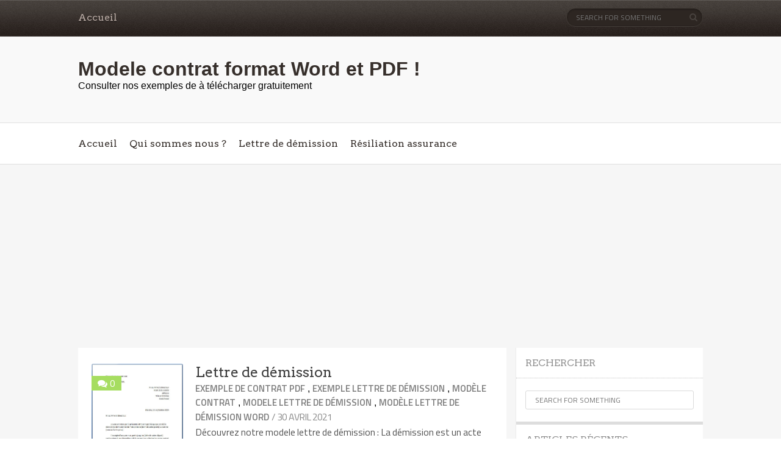

--- FILE ---
content_type: text/html; charset=UTF-8
request_url: https://modele-contrat.net/tag/modele-de-lettre-pour-non-respect-du-contrat/
body_size: 10921
content:
<!DOCTYPE html>

<!--[if lt IE 7 ]><html class="ie ie6" dir="ltr" lang="fr-FR" prefix="og: https://ogp.me/ns#"> <![endif]-->

<!--[if IE 7 ]><html class="ie ie7" dir="ltr" lang="fr-FR" prefix="og: https://ogp.me/ns#"> <![endif]-->

<!--[if IE 8 ]><html class="ie ie8" dir="ltr" lang="fr-FR" prefix="og: https://ogp.me/ns#"> <![endif]-->

<!-- <script type="text/javascript" data-adel="atag" src="//asacdn.com/script/atg.js" czid="2hdtg8kn"></script> [if (gte IE 9)|!(IE)]><!--><html dir="ltr" lang="fr-FR" prefix="og: https://ogp.me/ns#"> <!--<![endif]-->

<head>
	

    <!-- Meta Tags -->
<meta name="a.validate.01" content="f45d4a59858ab866b0d2fa7c769fbbdb8a82" />
    <meta http-equiv="Content-Type" content="text/html" charset="UTF-8">

    <meta name="viewport" content="width=device-width, initial-scale=1, maximum-scale=1, user-scalable=no" />

    <link rel="profile" href="http://gmpg.org/xfn/11" />

<meta name="google-site-verification" content="cxNnN7Y-IJJX_ARl3X22LYNtHEWoEt5wr_W3X07jw58" />
<title>modele de lettre pour non respect du contrat - Modele contrat format Word et PDF !</title>

		<!-- All in One SEO 4.8.3.2 - aioseo.com -->
	<meta name="robots" content="max-image-preview:large" />
	<link rel="canonical" href="https://modele-contrat.net/tag/modele-de-lettre-pour-non-respect-du-contrat/" />
	<meta name="generator" content="All in One SEO (AIOSEO) 4.8.3.2" />
		<script type="application/ld+json" class="aioseo-schema">
			{"@context":"https:\/\/schema.org","@graph":[{"@type":"BreadcrumbList","@id":"https:\/\/modele-contrat.net\/tag\/modele-de-lettre-pour-non-respect-du-contrat\/#breadcrumblist","itemListElement":[{"@type":"ListItem","@id":"https:\/\/modele-contrat.net#listItem","position":1,"name":"Accueil","item":"https:\/\/modele-contrat.net","nextItem":{"@type":"ListItem","@id":"https:\/\/modele-contrat.net\/tag\/modele-de-lettre-pour-non-respect-du-contrat\/#listItem","name":"modele de lettre pour non respect du contrat"}},{"@type":"ListItem","@id":"https:\/\/modele-contrat.net\/tag\/modele-de-lettre-pour-non-respect-du-contrat\/#listItem","position":2,"name":"modele de lettre pour non respect du contrat","previousItem":{"@type":"ListItem","@id":"https:\/\/modele-contrat.net#listItem","name":"Accueil"}}]},{"@type":"CollectionPage","@id":"https:\/\/modele-contrat.net\/tag\/modele-de-lettre-pour-non-respect-du-contrat\/#collectionpage","url":"https:\/\/modele-contrat.net\/tag\/modele-de-lettre-pour-non-respect-du-contrat\/","name":"modele de lettre pour non respect du contrat - Modele contrat format Word et PDF !","inLanguage":"fr-FR","isPartOf":{"@id":"https:\/\/modele-contrat.net\/#website"},"breadcrumb":{"@id":"https:\/\/modele-contrat.net\/tag\/modele-de-lettre-pour-non-respect-du-contrat\/#breadcrumblist"}},{"@type":"Organization","@id":"https:\/\/modele-contrat.net\/#organization","name":"Modele contrat format Word et PDF gratuit \u00e0 t\u00e9l\u00e9charger !","description":"Consulter nos exemples de \u00e0 t\u00e9l\u00e9charger gratuitement","url":"https:\/\/modele-contrat.net\/"},{"@type":"WebSite","@id":"https:\/\/modele-contrat.net\/#website","url":"https:\/\/modele-contrat.net\/","name":"Modele contrat format Word et PDF !","description":"Consulter nos exemples de \u00e0 t\u00e9l\u00e9charger gratuitement","inLanguage":"fr-FR","publisher":{"@id":"https:\/\/modele-contrat.net\/#organization"}}]}
		</script>
		<!-- All in One SEO -->

<link rel='dns-prefetch' href='//fonts.googleapis.com' />
<link rel="alternate" type="application/rss+xml" title="Modele contrat format Word et PDF ! &raquo; Flux" href="https://modele-contrat.net/feed/" />
<style id='wp-img-auto-sizes-contain-inline-css' type='text/css'>
img:is([sizes=auto i],[sizes^="auto," i]){contain-intrinsic-size:3000px 1500px}
/*# sourceURL=wp-img-auto-sizes-contain-inline-css */
</style>
<style id='wp-emoji-styles-inline-css' type='text/css'>

	img.wp-smiley, img.emoji {
		display: inline !important;
		border: none !important;
		box-shadow: none !important;
		height: 1em !important;
		width: 1em !important;
		margin: 0 0.07em !important;
		vertical-align: -0.1em !important;
		background: none !important;
		padding: 0 !important;
	}
/*# sourceURL=wp-emoji-styles-inline-css */
</style>
<style id='wp-block-library-inline-css' type='text/css'>
:root{--wp-block-synced-color:#7a00df;--wp-block-synced-color--rgb:122,0,223;--wp-bound-block-color:var(--wp-block-synced-color);--wp-editor-canvas-background:#ddd;--wp-admin-theme-color:#007cba;--wp-admin-theme-color--rgb:0,124,186;--wp-admin-theme-color-darker-10:#006ba1;--wp-admin-theme-color-darker-10--rgb:0,107,160.5;--wp-admin-theme-color-darker-20:#005a87;--wp-admin-theme-color-darker-20--rgb:0,90,135;--wp-admin-border-width-focus:2px}@media (min-resolution:192dpi){:root{--wp-admin-border-width-focus:1.5px}}.wp-element-button{cursor:pointer}:root .has-very-light-gray-background-color{background-color:#eee}:root .has-very-dark-gray-background-color{background-color:#313131}:root .has-very-light-gray-color{color:#eee}:root .has-very-dark-gray-color{color:#313131}:root .has-vivid-green-cyan-to-vivid-cyan-blue-gradient-background{background:linear-gradient(135deg,#00d084,#0693e3)}:root .has-purple-crush-gradient-background{background:linear-gradient(135deg,#34e2e4,#4721fb 50%,#ab1dfe)}:root .has-hazy-dawn-gradient-background{background:linear-gradient(135deg,#faaca8,#dad0ec)}:root .has-subdued-olive-gradient-background{background:linear-gradient(135deg,#fafae1,#67a671)}:root .has-atomic-cream-gradient-background{background:linear-gradient(135deg,#fdd79a,#004a59)}:root .has-nightshade-gradient-background{background:linear-gradient(135deg,#330968,#31cdcf)}:root .has-midnight-gradient-background{background:linear-gradient(135deg,#020381,#2874fc)}:root{--wp--preset--font-size--normal:16px;--wp--preset--font-size--huge:42px}.has-regular-font-size{font-size:1em}.has-larger-font-size{font-size:2.625em}.has-normal-font-size{font-size:var(--wp--preset--font-size--normal)}.has-huge-font-size{font-size:var(--wp--preset--font-size--huge)}.has-text-align-center{text-align:center}.has-text-align-left{text-align:left}.has-text-align-right{text-align:right}.has-fit-text{white-space:nowrap!important}#end-resizable-editor-section{display:none}.aligncenter{clear:both}.items-justified-left{justify-content:flex-start}.items-justified-center{justify-content:center}.items-justified-right{justify-content:flex-end}.items-justified-space-between{justify-content:space-between}.screen-reader-text{border:0;clip-path:inset(50%);height:1px;margin:-1px;overflow:hidden;padding:0;position:absolute;width:1px;word-wrap:normal!important}.screen-reader-text:focus{background-color:#ddd;clip-path:none;color:#444;display:block;font-size:1em;height:auto;left:5px;line-height:normal;padding:15px 23px 14px;text-decoration:none;top:5px;width:auto;z-index:100000}html :where(.has-border-color){border-style:solid}html :where([style*=border-top-color]){border-top-style:solid}html :where([style*=border-right-color]){border-right-style:solid}html :where([style*=border-bottom-color]){border-bottom-style:solid}html :where([style*=border-left-color]){border-left-style:solid}html :where([style*=border-width]){border-style:solid}html :where([style*=border-top-width]){border-top-style:solid}html :where([style*=border-right-width]){border-right-style:solid}html :where([style*=border-bottom-width]){border-bottom-style:solid}html :where([style*=border-left-width]){border-left-style:solid}html :where(img[class*=wp-image-]){height:auto;max-width:100%}:where(figure){margin:0 0 1em}html :where(.is-position-sticky){--wp-admin--admin-bar--position-offset:var(--wp-admin--admin-bar--height,0px)}@media screen and (max-width:600px){html :where(.is-position-sticky){--wp-admin--admin-bar--position-offset:0px}}

/*# sourceURL=wp-block-library-inline-css */
</style><style id='wp-block-heading-inline-css' type='text/css'>
h1:where(.wp-block-heading).has-background,h2:where(.wp-block-heading).has-background,h3:where(.wp-block-heading).has-background,h4:where(.wp-block-heading).has-background,h5:where(.wp-block-heading).has-background,h6:where(.wp-block-heading).has-background{padding:1.25em 2.375em}h1.has-text-align-left[style*=writing-mode]:where([style*=vertical-lr]),h1.has-text-align-right[style*=writing-mode]:where([style*=vertical-rl]),h2.has-text-align-left[style*=writing-mode]:where([style*=vertical-lr]),h2.has-text-align-right[style*=writing-mode]:where([style*=vertical-rl]),h3.has-text-align-left[style*=writing-mode]:where([style*=vertical-lr]),h3.has-text-align-right[style*=writing-mode]:where([style*=vertical-rl]),h4.has-text-align-left[style*=writing-mode]:where([style*=vertical-lr]),h4.has-text-align-right[style*=writing-mode]:where([style*=vertical-rl]),h5.has-text-align-left[style*=writing-mode]:where([style*=vertical-lr]),h5.has-text-align-right[style*=writing-mode]:where([style*=vertical-rl]),h6.has-text-align-left[style*=writing-mode]:where([style*=vertical-lr]),h6.has-text-align-right[style*=writing-mode]:where([style*=vertical-rl]){rotate:180deg}
/*# sourceURL=https://modele-contrat.net/wp-includes/blocks/heading/style.min.css */
</style>
<style id='wp-block-list-inline-css' type='text/css'>
ol,ul{box-sizing:border-box}:root :where(.wp-block-list.has-background){padding:1.25em 2.375em}
/*# sourceURL=https://modele-contrat.net/wp-includes/blocks/list/style.min.css */
</style>
<style id='wp-block-paragraph-inline-css' type='text/css'>
.is-small-text{font-size:.875em}.is-regular-text{font-size:1em}.is-large-text{font-size:2.25em}.is-larger-text{font-size:3em}.has-drop-cap:not(:focus):first-letter{float:left;font-size:8.4em;font-style:normal;font-weight:100;line-height:.68;margin:.05em .1em 0 0;text-transform:uppercase}body.rtl .has-drop-cap:not(:focus):first-letter{float:none;margin-left:.1em}p.has-drop-cap.has-background{overflow:hidden}:root :where(p.has-background){padding:1.25em 2.375em}:where(p.has-text-color:not(.has-link-color)) a{color:inherit}p.has-text-align-left[style*="writing-mode:vertical-lr"],p.has-text-align-right[style*="writing-mode:vertical-rl"]{rotate:180deg}
/*# sourceURL=https://modele-contrat.net/wp-includes/blocks/paragraph/style.min.css */
</style>
<style id='global-styles-inline-css' type='text/css'>
:root{--wp--preset--aspect-ratio--square: 1;--wp--preset--aspect-ratio--4-3: 4/3;--wp--preset--aspect-ratio--3-4: 3/4;--wp--preset--aspect-ratio--3-2: 3/2;--wp--preset--aspect-ratio--2-3: 2/3;--wp--preset--aspect-ratio--16-9: 16/9;--wp--preset--aspect-ratio--9-16: 9/16;--wp--preset--color--black: #000000;--wp--preset--color--cyan-bluish-gray: #abb8c3;--wp--preset--color--white: #ffffff;--wp--preset--color--pale-pink: #f78da7;--wp--preset--color--vivid-red: #cf2e2e;--wp--preset--color--luminous-vivid-orange: #ff6900;--wp--preset--color--luminous-vivid-amber: #fcb900;--wp--preset--color--light-green-cyan: #7bdcb5;--wp--preset--color--vivid-green-cyan: #00d084;--wp--preset--color--pale-cyan-blue: #8ed1fc;--wp--preset--color--vivid-cyan-blue: #0693e3;--wp--preset--color--vivid-purple: #9b51e0;--wp--preset--gradient--vivid-cyan-blue-to-vivid-purple: linear-gradient(135deg,rgb(6,147,227) 0%,rgb(155,81,224) 100%);--wp--preset--gradient--light-green-cyan-to-vivid-green-cyan: linear-gradient(135deg,rgb(122,220,180) 0%,rgb(0,208,130) 100%);--wp--preset--gradient--luminous-vivid-amber-to-luminous-vivid-orange: linear-gradient(135deg,rgb(252,185,0) 0%,rgb(255,105,0) 100%);--wp--preset--gradient--luminous-vivid-orange-to-vivid-red: linear-gradient(135deg,rgb(255,105,0) 0%,rgb(207,46,46) 100%);--wp--preset--gradient--very-light-gray-to-cyan-bluish-gray: linear-gradient(135deg,rgb(238,238,238) 0%,rgb(169,184,195) 100%);--wp--preset--gradient--cool-to-warm-spectrum: linear-gradient(135deg,rgb(74,234,220) 0%,rgb(151,120,209) 20%,rgb(207,42,186) 40%,rgb(238,44,130) 60%,rgb(251,105,98) 80%,rgb(254,248,76) 100%);--wp--preset--gradient--blush-light-purple: linear-gradient(135deg,rgb(255,206,236) 0%,rgb(152,150,240) 100%);--wp--preset--gradient--blush-bordeaux: linear-gradient(135deg,rgb(254,205,165) 0%,rgb(254,45,45) 50%,rgb(107,0,62) 100%);--wp--preset--gradient--luminous-dusk: linear-gradient(135deg,rgb(255,203,112) 0%,rgb(199,81,192) 50%,rgb(65,88,208) 100%);--wp--preset--gradient--pale-ocean: linear-gradient(135deg,rgb(255,245,203) 0%,rgb(182,227,212) 50%,rgb(51,167,181) 100%);--wp--preset--gradient--electric-grass: linear-gradient(135deg,rgb(202,248,128) 0%,rgb(113,206,126) 100%);--wp--preset--gradient--midnight: linear-gradient(135deg,rgb(2,3,129) 0%,rgb(40,116,252) 100%);--wp--preset--font-size--small: 13px;--wp--preset--font-size--medium: 20px;--wp--preset--font-size--large: 36px;--wp--preset--font-size--x-large: 42px;--wp--preset--spacing--20: 0.44rem;--wp--preset--spacing--30: 0.67rem;--wp--preset--spacing--40: 1rem;--wp--preset--spacing--50: 1.5rem;--wp--preset--spacing--60: 2.25rem;--wp--preset--spacing--70: 3.38rem;--wp--preset--spacing--80: 5.06rem;--wp--preset--shadow--natural: 6px 6px 9px rgba(0, 0, 0, 0.2);--wp--preset--shadow--deep: 12px 12px 50px rgba(0, 0, 0, 0.4);--wp--preset--shadow--sharp: 6px 6px 0px rgba(0, 0, 0, 0.2);--wp--preset--shadow--outlined: 6px 6px 0px -3px rgb(255, 255, 255), 6px 6px rgb(0, 0, 0);--wp--preset--shadow--crisp: 6px 6px 0px rgb(0, 0, 0);}:where(.is-layout-flex){gap: 0.5em;}:where(.is-layout-grid){gap: 0.5em;}body .is-layout-flex{display: flex;}.is-layout-flex{flex-wrap: wrap;align-items: center;}.is-layout-flex > :is(*, div){margin: 0;}body .is-layout-grid{display: grid;}.is-layout-grid > :is(*, div){margin: 0;}:where(.wp-block-columns.is-layout-flex){gap: 2em;}:where(.wp-block-columns.is-layout-grid){gap: 2em;}:where(.wp-block-post-template.is-layout-flex){gap: 1.25em;}:where(.wp-block-post-template.is-layout-grid){gap: 1.25em;}.has-black-color{color: var(--wp--preset--color--black) !important;}.has-cyan-bluish-gray-color{color: var(--wp--preset--color--cyan-bluish-gray) !important;}.has-white-color{color: var(--wp--preset--color--white) !important;}.has-pale-pink-color{color: var(--wp--preset--color--pale-pink) !important;}.has-vivid-red-color{color: var(--wp--preset--color--vivid-red) !important;}.has-luminous-vivid-orange-color{color: var(--wp--preset--color--luminous-vivid-orange) !important;}.has-luminous-vivid-amber-color{color: var(--wp--preset--color--luminous-vivid-amber) !important;}.has-light-green-cyan-color{color: var(--wp--preset--color--light-green-cyan) !important;}.has-vivid-green-cyan-color{color: var(--wp--preset--color--vivid-green-cyan) !important;}.has-pale-cyan-blue-color{color: var(--wp--preset--color--pale-cyan-blue) !important;}.has-vivid-cyan-blue-color{color: var(--wp--preset--color--vivid-cyan-blue) !important;}.has-vivid-purple-color{color: var(--wp--preset--color--vivid-purple) !important;}.has-black-background-color{background-color: var(--wp--preset--color--black) !important;}.has-cyan-bluish-gray-background-color{background-color: var(--wp--preset--color--cyan-bluish-gray) !important;}.has-white-background-color{background-color: var(--wp--preset--color--white) !important;}.has-pale-pink-background-color{background-color: var(--wp--preset--color--pale-pink) !important;}.has-vivid-red-background-color{background-color: var(--wp--preset--color--vivid-red) !important;}.has-luminous-vivid-orange-background-color{background-color: var(--wp--preset--color--luminous-vivid-orange) !important;}.has-luminous-vivid-amber-background-color{background-color: var(--wp--preset--color--luminous-vivid-amber) !important;}.has-light-green-cyan-background-color{background-color: var(--wp--preset--color--light-green-cyan) !important;}.has-vivid-green-cyan-background-color{background-color: var(--wp--preset--color--vivid-green-cyan) !important;}.has-pale-cyan-blue-background-color{background-color: var(--wp--preset--color--pale-cyan-blue) !important;}.has-vivid-cyan-blue-background-color{background-color: var(--wp--preset--color--vivid-cyan-blue) !important;}.has-vivid-purple-background-color{background-color: var(--wp--preset--color--vivid-purple) !important;}.has-black-border-color{border-color: var(--wp--preset--color--black) !important;}.has-cyan-bluish-gray-border-color{border-color: var(--wp--preset--color--cyan-bluish-gray) !important;}.has-white-border-color{border-color: var(--wp--preset--color--white) !important;}.has-pale-pink-border-color{border-color: var(--wp--preset--color--pale-pink) !important;}.has-vivid-red-border-color{border-color: var(--wp--preset--color--vivid-red) !important;}.has-luminous-vivid-orange-border-color{border-color: var(--wp--preset--color--luminous-vivid-orange) !important;}.has-luminous-vivid-amber-border-color{border-color: var(--wp--preset--color--luminous-vivid-amber) !important;}.has-light-green-cyan-border-color{border-color: var(--wp--preset--color--light-green-cyan) !important;}.has-vivid-green-cyan-border-color{border-color: var(--wp--preset--color--vivid-green-cyan) !important;}.has-pale-cyan-blue-border-color{border-color: var(--wp--preset--color--pale-cyan-blue) !important;}.has-vivid-cyan-blue-border-color{border-color: var(--wp--preset--color--vivid-cyan-blue) !important;}.has-vivid-purple-border-color{border-color: var(--wp--preset--color--vivid-purple) !important;}.has-vivid-cyan-blue-to-vivid-purple-gradient-background{background: var(--wp--preset--gradient--vivid-cyan-blue-to-vivid-purple) !important;}.has-light-green-cyan-to-vivid-green-cyan-gradient-background{background: var(--wp--preset--gradient--light-green-cyan-to-vivid-green-cyan) !important;}.has-luminous-vivid-amber-to-luminous-vivid-orange-gradient-background{background: var(--wp--preset--gradient--luminous-vivid-amber-to-luminous-vivid-orange) !important;}.has-luminous-vivid-orange-to-vivid-red-gradient-background{background: var(--wp--preset--gradient--luminous-vivid-orange-to-vivid-red) !important;}.has-very-light-gray-to-cyan-bluish-gray-gradient-background{background: var(--wp--preset--gradient--very-light-gray-to-cyan-bluish-gray) !important;}.has-cool-to-warm-spectrum-gradient-background{background: var(--wp--preset--gradient--cool-to-warm-spectrum) !important;}.has-blush-light-purple-gradient-background{background: var(--wp--preset--gradient--blush-light-purple) !important;}.has-blush-bordeaux-gradient-background{background: var(--wp--preset--gradient--blush-bordeaux) !important;}.has-luminous-dusk-gradient-background{background: var(--wp--preset--gradient--luminous-dusk) !important;}.has-pale-ocean-gradient-background{background: var(--wp--preset--gradient--pale-ocean) !important;}.has-electric-grass-gradient-background{background: var(--wp--preset--gradient--electric-grass) !important;}.has-midnight-gradient-background{background: var(--wp--preset--gradient--midnight) !important;}.has-small-font-size{font-size: var(--wp--preset--font-size--small) !important;}.has-medium-font-size{font-size: var(--wp--preset--font-size--medium) !important;}.has-large-font-size{font-size: var(--wp--preset--font-size--large) !important;}.has-x-large-font-size{font-size: var(--wp--preset--font-size--x-large) !important;}
/*# sourceURL=global-styles-inline-css */
</style>

<style id='classic-theme-styles-inline-css' type='text/css'>
/*! This file is auto-generated */
.wp-block-button__link{color:#fff;background-color:#32373c;border-radius:9999px;box-shadow:none;text-decoration:none;padding:calc(.667em + 2px) calc(1.333em + 2px);font-size:1.125em}.wp-block-file__button{background:#32373c;color:#fff;text-decoration:none}
/*# sourceURL=/wp-includes/css/classic-themes.min.css */
</style>
<link rel='stylesheet' id='book-rev-lite-css-framework-css' href='https://modele-contrat.net/wp-content/themes/book-rev-lite/css/framework.css?ver=6.9' type='text/css' media='all' />
<link rel='stylesheet' id='book-rev-lite-main-css-css' href='https://modele-contrat.net/wp-content/themes/book-rev-lite/style.css?ver=1.7.4' type='text/css' media='all' />
<link rel='stylesheet' id='book-rev-lite-arvo-font-css' href='//fonts.googleapis.com/css?family=Arvo%3A400%2C700%2C400italic%2C700italic&#038;ver=6.9' type='text/css' media='all' />
<link rel='stylesheet' id='book-rev-lite-titilium-font-css' href='//fonts.googleapis.com/css?family=Titillium+Web%3A400%2C200%2C200italic%2C300%2C300italic%2C400italic%2C600%2C600italic%2C700%2C700italic&#038;ver=6.9' type='text/css' media='all' />
<link rel='stylesheet' id='book-rev-lite-css-responsive-css' href='https://modele-contrat.net/wp-content/themes/book-rev-lite/css/responsive.css?ver=6.9' type='text/css' media='all' />
<link rel='stylesheet' id='font-awesome-css' href='https://modele-contrat.net/wp-content/themes/book-rev-lite/css/font-awesome.min.css?ver=6.9' type='text/css' media='all' />
<style type='text/css'></style><script type="text/javascript" src="https://modele-contrat.net/wp-includes/js/jquery/jquery.min.js?ver=3.7.1" id="jquery-core-js"></script>
<script type="text/javascript" src="https://modele-contrat.net/wp-includes/js/jquery/jquery-migrate.min.js?ver=3.4.1" id="jquery-migrate-js"></script>
<script type="text/javascript" src="https://modele-contrat.net/wp-content/themes/book-rev-lite/js/superfish.js?ver=6.9" id="superfish-js"></script>
<script type="text/javascript" src="https://modele-contrat.net/wp-content/themes/book-rev-lite/js/jquery.cycle.min.js?ver=6.9" id="jquery-cycle-js"></script>
<script type="text/javascript" src="https://modele-contrat.net/wp-content/themes/book-rev-lite/js/modernizr.js?ver=6.9" id="modernizr-js"></script>
<script type="text/javascript" src="https://modele-contrat.net/wp-content/themes/book-rev-lite/js/master.js?ver=6.9" id="book-rev-lite-main-js-js"></script>
<link rel="https://api.w.org/" href="https://modele-contrat.net/wp-json/" /><link rel="alternate" title="JSON" type="application/json" href="https://modele-contrat.net/wp-json/wp/v2/tags/280" /><link rel="EditURI" type="application/rsd+xml" title="RSD" href="https://modele-contrat.net/xmlrpc.php?rsd" />
<meta name="generator" content="WordPress 6.9" />
<style type="text/css">.recentcomments a{display:inline !important;padding:0 !important;margin:0 !important;}</style><script data-ad-client="ca-pub-6416930785676121" async src="https://pagead2.googlesyndication.com/pagead/js/adsbygoogle.js"></script>
</head>

<body class="archive tag tag-modele-de-lettre-pour-non-respect-du-contrat tag-280 wp-theme-book-rev-lite">

<header id="main-header">

    <section id="top-bar" class="clearfix">

        <div class="container">

            <nav id="top-bar-menu">

                    <div class="menu-menu-top-container"><ul id="menu-menu-top" class="menu"><li id="menu-item-6" class="menu-item menu-item-type-custom menu-item-object-custom menu-item-home menu-item-6"><a href="https://modele-contrat.net">Accueil</a></li>
</ul></div>
            </nav><!-- end #top-bar-menu -->



            			<div class="search-form">

                <form role="search" action="https://modele-contrat.net/" method="get">

                    <input type="text" name="s" placeholder="Search for something">

                </form>

                <span class="search-icon"><i class="fa fa-search"></i></span>

            </div><!-- end #search-form -->
        </div><!-- end .container -->

    </section><!-- end #top-bar -->



    <section id="inner-header" class="clearfix">

        <div class="container">


                            <div class="logo">
                    <h1 itemprop="headline" id="site-title" class="site-title">
                        <a href="https://modele-contrat.net/" title="Modele contrat format Word et PDF !" rel="home">
			                Modele contrat format Word et PDF !                        </a>
                    </h1>
                    <p itemprop="description" id="site-description" class="site-description">
		                Consulter nos exemples de à télécharger gratuitement                    </p>
                </div>
                

            <section id="ad-banner">

                
            </section><!-- end #ad-banner -->

        </div><!-- end .container -->

    </section><!-- end #inner-header -->



    <section id="main-menu" class="clearfix">

        <div class="container">

            <nav>

                <ul>

                    <div class="menu-menu-container"><ul id="menu-menu" class="menu"><li id="menu-item-7" class="menu-item menu-item-type-custom menu-item-object-custom menu-item-home menu-item-7"><a href="https://modele-contrat.net">Accueil</a></li>
<li id="menu-item-58" class="menu-item menu-item-type-post_type menu-item-object-post menu-item-58"><a href="https://modele-contrat.net/un-contrat-cest-quoi/">Qui sommes nous ?</a></li>
<li id="menu-item-118" class="menu-item menu-item-type-post_type menu-item-object-post menu-item-118"><a href="https://modele-contrat.net/modele-lettre-de-demission/">Lettre de démission</a></li>
<li id="menu-item-119" class="menu-item menu-item-type-post_type menu-item-object-post menu-item-119"><a href="https://modele-contrat.net/modele-resiliation-assurance-auto/">Résiliation assurance</a></li>
</ul></div>
                </ul>

            </nav><!-- end #main-menu -->



            <section id="menu-social-icons">

                <ul>

                    
                </ul>

            </section><!-- end #menu-social-icons -->

        </div><!-- end .container -->

    </section><!-- end #main-menu -->

</header><!-- end #main-header -->

<section id="main-content" class="clearfix">    <section id="main-content-inner" class="container">                <div class="article-container">                                            <article class="clearfix">

                <div class="feat-img">

                    <a href="https://modele-contrat.net/modele-lettre-de-demission/">

                        <img width="626" height="804" src="https://modele-contrat.net/wp-content/uploads/2021/02/modele-lettre-demission.jpg" class="attachment-single-post-thumbnail size-single-post-thumbnail wp-post-image" alt="" decoding="async" fetchpriority="high" srcset="https://modele-contrat.net/wp-content/uploads/2021/02/modele-lettre-demission.jpg 626w, https://modele-contrat.net/wp-content/uploads/2021/02/modele-lettre-demission-234x300.jpg 234w" sizes="(max-width: 626px) 100vw, 626px" />
                    </a>

                    <div class="comment-count">

                        <i class="fa fa-comments"></i>

                        <a href="https://modele-contrat.net/modele-lettre-de-demission/#respond">0</a>

                    </div><!-- end .comment-count -->

                    
                </div><!-- end .feat-img -->

                <div class="content">

                    <header>

                        <a href="https://modele-contrat.net/modele-lettre-de-demission/" class="title">Lettre de démission</a>

                        <div class="meta">

                            <span class="categ"><a href="https://modele-contrat.net/category/exemple-de-contrat-pdf/" rel="category tag">Exemple de contrat pdf</a> , <a href="https://modele-contrat.net/category/exemple-lettre-de-demission/" rel="category tag">Exemple lettre de démission</a> , <a href="https://modele-contrat.net/category/modele-contrat/" rel="category tag">Modèle contrat</a> , <a href="https://modele-contrat.net/category/modele-lettre-de-demission/" rel="category tag">Modele lettre de démission</a> , <a href="https://modele-contrat.net/category/modele-lettre-de-demission-word/" rel="category tag">Modèle lettre de démission word</a></span>

                            <span class="date">/ 30 avril 2021</span>

                        </div><!-- end .meta -->

                    </header>

                    <p><p>Découvrez notre modele lettre de démission : La démission est un acte juridique délibéré, reflété dans la lettre de démission, ayant pour objet la résiliation du contrat CDI. Proposé par l&#8217;employé sans aucune pression de l&#8217;employeur ou d&rsquo;autres personnes. En effet, une lettre de démission ou une lettre de démission est un acte d&rsquo;un salarié, salarié ou fonctionnaire agissant librement selon ses volontés et ayant son consentement pour mettre fin indéfiniment au contrat de travail. En d&rsquo;autres termes, la démission est un acte juridique unilatéral par lequel le salarié a clairement et clairement exprimé son consentement et sa volonté d&rsquo;abandonner et de résilier son contrat CDI. Modele lettre de démission et Motifs La plupart des ressources humaines de nombreuses organisations soumettent des lettres de démission pour diverses raisons. En règle générale, dans l&rsquo;exemple de lettre de démission, les raisons les plus fréquemment répondues sont les suivantes : Une surcharge de travail répétée mène à la frustration. Travail insuffisant, manque de participation et vision d&rsquo;entreprise floue. Manque de reconnaissance et faible possibilité d&rsquo;évolution de carrière. La confiance entre les employés est rompue et la qualité de la relation est médiocre. La nature de la relation hiérarchique et l&rsquo;absence de défis et&#8230;</p>
</p>

                </div><!-- end .content -->

            </article>            </div><!-- end .article-list -->        <aside id="main-sidebar" class="primary-sidebar widget-area clearfix" role="complementary">		<div class="widget"><header><h2>Rechercher</h2></header>			<div class="search-form">

                <form role="search" action="https://modele-contrat.net/" method="get">

                    <input type="text" name="s" placeholder="Search for something">

                </form>

                <span class="search-icon"><i class="fa fa-search"></i></span>

            </div><!-- end #search-form --></div><!-- end .widget -->
		<div class="widget">
		<header><h2>Articles récents</h2></header>
		<ul>
											<li>
					<a href="https://modele-contrat.net/modele-de-contrat-de-partenariat/">Partenariat</a>
									</li>
											<li>
					<a href="https://modele-contrat.net/modele-lettre-de-demission/">Lettre de démission</a>
									</li>
											<li>
					<a href="https://modele-contrat.net/modele-contrat-interim/">Interim</a>
									</li>
											<li>
					<a href="https://modele-contrat.net/modele-resiliation-assurance-auto/">Résiliation assurance auto</a>
									</li>
											<li>
					<a href="https://modele-contrat.net/modele-de-contrat-apprentissage-alternance/">Apprentissage (Alternance)</a>
									</li>
					</ul>

		</div><!-- end .widget --><div class="widget"><header><h2>Catégories</h2></header>
			<ul>
					<li class="cat-item cat-item-104"><a href="https://modele-contrat.net/category/exemple-contrat-de-partenariat/">Exemple contrat de partenariat</a>
</li>
	<li class="cat-item cat-item-89"><a href="https://modele-contrat.net/category/exemple-contrat-interim/">exemple contrat interim</a>
</li>
	<li class="cat-item cat-item-12"><a href="https://modele-contrat.net/category/exemple-de-contrat-pdf/">Exemple de contrat pdf</a>
</li>
	<li class="cat-item cat-item-81"><a href="https://modele-contrat.net/category/exemple-lettre-de-demission/">Exemple lettre de démission</a>
</li>
	<li class="cat-item cat-item-4"><a href="https://modele-contrat.net/category/modele-contrat/">Modèle contrat</a>
</li>
	<li class="cat-item cat-item-44"><a href="https://modele-contrat.net/category/modele-contrat-de-cession/">Modele contrat de Cession</a>
</li>
	<li class="cat-item cat-item-33"><a href="https://modele-contrat.net/category/modele-contrat-de-location-meublee/">Modele Contrat de location meublée</a>
</li>
	<li class="cat-item cat-item-9"><a href="https://modele-contrat.net/category/modele-contrat-de-prestation-de-services/">Modèle contrat de prestation de services</a>
</li>
	<li class="cat-item cat-item-75"><a href="https://modele-contrat.net/category/modele-contrat-de-professionnalisation-en-alternance/">Modele contrat de Professionnalisation en alternance</a>
</li>
	<li class="cat-item cat-item-27"><a href="https://modele-contrat.net/category/modele-contrat-de-sous-traitance/">modele contrat de sous traitance</a>
</li>
	<li class="cat-item cat-item-6"><a href="https://modele-contrat.net/category/modele-contrat-de-travail/">Modèle contrat de travail</a>
</li>
	<li class="cat-item cat-item-65"><a href="https://modele-contrat.net/category/modele-contrat-de-travail-a-duree-determinee-cdd/">Modele Contrat de travail à durée déterminée CDD</a>
</li>
	<li class="cat-item cat-item-7"><a href="https://modele-contrat.net/category/modele-contrat-de-travail-cdi-cdd/">Modèle contrat de travail CDI CDD</a>
</li>
	<li class="cat-item cat-item-11"><a href="https://modele-contrat.net/category/modele-contrat-de-travail-word/">Modèle contrat de travail word</a>
</li>
	<li class="cat-item cat-item-54"><a href="https://modele-contrat.net/category/modele-contrat-de-vente-de-produit-ou-marchandise/">Modele contrat de Vente de produit ou marchandise</a>
</li>
	<li class="cat-item cat-item-60"><a href="https://modele-contrat.net/category/modele-contrat-de-vente-internationale/">Modele contrat de Vente Internationale</a>
</li>
	<li class="cat-item cat-item-87"><a href="https://modele-contrat.net/category/modele-contrat-interim/">Modèle contrat interim</a>
</li>
	<li class="cat-item cat-item-88"><a href="https://modele-contrat.net/category/modele-contrat-interim-word/">Modèle contrat interim word</a>
</li>
	<li class="cat-item cat-item-5"><a href="https://modele-contrat.net/category/modele-de-contrat/">Modèle de contrat</a>
</li>
	<li class="cat-item cat-item-53"><a href="https://modele-contrat.net/category/modele-de-contrat-assurance-vie/">Modele de contrat assurance vie</a>
</li>
	<li class="cat-item cat-item-70"><a href="https://modele-contrat.net/category/modele-de-contrat-d-apprentissage-alternance/">Modèle de Contrat d’ Apprentissage (Alternance)</a>
</li>
	<li class="cat-item cat-item-43"><a href="https://modele-contrat.net/category/modele-de-contrat-de-location-non-meublee/">Modele de contrat de location non meublée</a>
</li>
	<li class="cat-item cat-item-103"><a href="https://modele-contrat.net/category/modele-de-contrat-de-partenariat-2/">Modele de contrat de partenariat</a>
</li>
	<li class="cat-item cat-item-80"><a href="https://modele-contrat.net/category/modele-lettre-de-demission/">Modele lettre de démission</a>
</li>
	<li class="cat-item cat-item-86"><a href="https://modele-contrat.net/category/modele-lettre-de-demission-word/">Modèle lettre de démission word</a>
</li>
	<li class="cat-item cat-item-94"><a href="https://modele-contrat.net/category/modele-resiliation-assurance-auto/">Modele résiliation assurance auto</a>
</li>
	<li class="cat-item cat-item-1"><a href="https://modele-contrat.net/category/non-classe/">Non classé</a>
</li>
	<li class="cat-item cat-item-38"><a href="https://modele-contrat.net/category/un-contrat-cest-quoi/">Un contrat c&#039;est quoi ?</a>
</li>
			</ul>

			</div><!-- end .widget --><div class="widget"><header><h2>Étiquettes</h2></header><div class="tagcloud"><a href="https://modele-contrat.net/tag/contrat-de-collaboration-modele/" class="tag-cloud-link tag-link-13148 tag-link-position-1" style="font-size: 8pt;" aria-label="contrat de collaboration modèle (2 éléments)">contrat de collaboration modèle</a>
<a href="https://modele-contrat.net/tag/contrat-de-confidentialite-modele/" class="tag-cloud-link tag-link-13140 tag-link-position-2" style="font-size: 8pt;" aria-label="contrat de confidentialité modèle (2 éléments)">contrat de confidentialité modèle</a>
<a href="https://modele-contrat.net/tag/contrat-de-location-gratuit-word/" class="tag-cloud-link tag-link-139 tag-link-position-3" style="font-size: 8pt;" aria-label="Contrat de location gratuit Word (2 éléments)">Contrat de location gratuit Word</a>
<a href="https://modele-contrat.net/tag/contrat-de-partenariat-modele/" class="tag-cloud-link tag-link-120 tag-link-position-4" style="font-size: 10.153846153846pt;" aria-label="contrat de partenariat modèle (3 éléments)">contrat de partenariat modèle</a>
<a href="https://modele-contrat.net/tag/contrat-de-prestation-de-service-modele/" class="tag-cloud-link tag-link-13135 tag-link-position-5" style="font-size: 8pt;" aria-label="contrat de prestation de service modèle (2 éléments)">contrat de prestation de service modèle</a>
<a href="https://modele-contrat.net/tag/contrat-de-pret-familial-sans-interet-modele/" class="tag-cloud-link tag-link-13132 tag-link-position-6" style="font-size: 8pt;" aria-label="contrat de pret familial sans interet modele (2 éléments)">contrat de pret familial sans interet modele</a>
<a href="https://modele-contrat.net/tag/contrat-de-pret-d-argent-modele-gratuit/" class="tag-cloud-link tag-link-13149 tag-link-position-7" style="font-size: 8pt;" aria-label="contrat de prêt d argent modèle gratuit (2 éléments)">contrat de prêt d argent modèle gratuit</a>
<a href="https://modele-contrat.net/tag/contrat-de-sous-traitance-modele/" class="tag-cloud-link tag-link-13136 tag-link-position-8" style="font-size: 8pt;" aria-label="contrat de sous traitance modèle (2 éléments)">contrat de sous traitance modèle</a>
<a href="https://modele-contrat.net/tag/contrat-extra-modele/" class="tag-cloud-link tag-link-13150 tag-link-position-9" style="font-size: 8pt;" aria-label="contrat extra modele (2 éléments)">contrat extra modele</a>
<a href="https://modele-contrat.net/tag/contrat-modele/" class="tag-cloud-link tag-link-13151 tag-link-position-10" style="font-size: 8pt;" aria-label="contrat modèle (2 éléments)">contrat modèle</a>
<a href="https://modele-contrat.net/tag/contrat-prestation-de-service-modele/" class="tag-cloud-link tag-link-13152 tag-link-position-11" style="font-size: 8pt;" aria-label="contrat prestation de service modèle (2 éléments)">contrat prestation de service modèle</a>
<a href="https://modele-contrat.net/tag/exemple-de-contrat-de-vente-commerciale-pdf/" class="tag-cloud-link tag-link-59 tag-link-position-12" style="font-size: 8pt;" aria-label="exemple de contrat de vente commerciale pdf (2 éléments)">exemple de contrat de vente commerciale pdf</a>
<a href="https://modele-contrat.net/tag/modele-avenant-contrat/" class="tag-cloud-link tag-link-13133 tag-link-position-13" style="font-size: 8pt;" aria-label="modele avenant contrat (2 éléments)">modele avenant contrat</a>
<a href="https://modele-contrat.net/tag/modele-avenant-contrat-nounou/" class="tag-cloud-link tag-link-13153 tag-link-position-14" style="font-size: 8pt;" aria-label="modele avenant contrat nounou (2 éléments)">modele avenant contrat nounou</a>
<a href="https://modele-contrat.net/tag/modele-contrat/" class="tag-cloud-link tag-link-16 tag-link-position-15" style="font-size: 22pt;" aria-label="Modele contrat (17 éléments)">Modele contrat</a>
<a href="https://modele-contrat.net/tag/modele-contrat-de-sous-traitance/" class="tag-cloud-link tag-link-13141 tag-link-position-16" style="font-size: 8pt;" aria-label="modele contrat de sous traitance (2 éléments)">modele contrat de sous traitance</a>
<a href="https://modele-contrat.net/tag/modele-contrat-de-sous-traitance-btp/" class="tag-cloud-link tag-link-125 tag-link-position-17" style="font-size: 10.153846153846pt;" aria-label="modele contrat de sous traitance btp (3 éléments)">modele contrat de sous traitance btp</a>
<a href="https://modele-contrat.net/tag/modele-contrat-de-sous-traitance-word/" class="tag-cloud-link tag-link-13142 tag-link-position-18" style="font-size: 8pt;" aria-label="modele contrat de sous traitance word (2 éléments)">modele contrat de sous traitance word</a>
<a href="https://modele-contrat.net/tag/modele-contrat-sous-traitance/" class="tag-cloud-link tag-link-13143 tag-link-position-19" style="font-size: 8pt;" aria-label="modele contrat sous traitance (2 éléments)">modele contrat sous traitance</a>
<a href="https://modele-contrat.net/tag/modele-de-contrat/" class="tag-cloud-link tag-link-17 tag-link-position-20" style="font-size: 22pt;" aria-label="Modele de contrat (17 éléments)">Modele de contrat</a>
<a href="https://modele-contrat.net/tag/modele-de-contrat-prestation-de-service/" class="tag-cloud-link tag-link-15 tag-link-position-21" style="font-size: 22pt;" aria-label="Modele de contrat prestation de service (17 éléments)">Modele de contrat prestation de service</a>
<a href="https://modele-contrat.net/tag/modele-de-contrat-prestation-service/" class="tag-cloud-link tag-link-19 tag-link-position-22" style="font-size: 10.153846153846pt;" aria-label="Modele de contrat prestation service (3 éléments)">Modele de contrat prestation service</a>
<a href="https://modele-contrat.net/tag/modele-de-contrat-sous-traitance/" class="tag-cloud-link tag-link-25 tag-link-position-23" style="font-size: 10.153846153846pt;" aria-label="Modele de contrat sous traitance (3 éléments)">Modele de contrat sous traitance</a>
<a href="https://modele-contrat.net/tag/modele-attestation-de-fin-de-contrat-pdf/" class="tag-cloud-link tag-link-13144 tag-link-position-24" style="font-size: 8pt;" aria-label="modèle attestation de fin de contrat pdf (2 éléments)">modèle attestation de fin de contrat pdf</a>
<a href="https://modele-contrat.net/tag/modele-contrat-de-mise-a-disposition-interim/" class="tag-cloud-link tag-link-115 tag-link-position-25" style="font-size: 10.153846153846pt;" aria-label="modèle contrat de mise à disposition intérim (3 éléments)">modèle contrat de mise à disposition intérim</a>
<a href="https://modele-contrat.net/tag/modele-contrat-de-partenariat/" class="tag-cloud-link tag-link-123 tag-link-position-26" style="font-size: 10.153846153846pt;" aria-label="modèle contrat de partenariat (3 éléments)">modèle contrat de partenariat</a>
<a href="https://modele-contrat.net/tag/modele-contrat-de-prestation-de-service/" class="tag-cloud-link tag-link-13137 tag-link-position-27" style="font-size: 8pt;" aria-label="modèle contrat de prestation de service (2 éléments)">modèle contrat de prestation de service</a>
<a href="https://modele-contrat.net/tag/modele-contrat-de-prestation-de-service-auto-entrepreneur-gratuit/" class="tag-cloud-link tag-link-13145 tag-link-position-28" style="font-size: 8pt;" aria-label="modèle contrat de prestation de service auto entrepreneur gratuit (2 éléments)">modèle contrat de prestation de service auto entrepreneur gratuit</a>
<a href="https://modele-contrat.net/tag/modele-contrat-de-sous-traitance-btp-word/" class="tag-cloud-link tag-link-132 tag-link-position-29" style="font-size: 10.153846153846pt;" aria-label="modèle contrat de sous-traitance btp word (3 éléments)">modèle contrat de sous-traitance btp word</a>
<a href="https://modele-contrat.net/tag/modele-contrat-de-sous-traitance-word-gratuit/" class="tag-cloud-link tag-link-108 tag-link-position-30" style="font-size: 10.153846153846pt;" aria-label="modèle contrat de sous-traitance word gratuit (3 éléments)">modèle contrat de sous-traitance word gratuit</a>
<a href="https://modele-contrat.net/tag/modele-contrat-de-travail-temporaire-word/" class="tag-cloud-link tag-link-164 tag-link-position-31" style="font-size: 8pt;" aria-label="Modèle contrat de travail temporaire Word (2 éléments)">Modèle contrat de travail temporaire Word</a>
<a href="https://modele-contrat.net/tag/modele-contrat-de-vente-immobilier/" class="tag-cloud-link tag-link-189 tag-link-position-32" style="font-size: 10.153846153846pt;" aria-label="Modèle contrat de vente immobilier (3 éléments)">Modèle contrat de vente immobilier</a>
<a href="https://modele-contrat.net/tag/modele-contrat-de-vente-particulier/" class="tag-cloud-link tag-link-187 tag-link-position-33" style="font-size: 10.153846153846pt;" aria-label="Modèle contrat de vente particulier (3 éléments)">Modèle contrat de vente particulier</a>
<a href="https://modele-contrat.net/tag/modele-de-contrat-2/" class="tag-cloud-link tag-link-20 tag-link-position-34" style="font-size: 19.307692307692pt;" aria-label="Modèle de contrat (12 éléments)">Modèle de contrat</a>
<a href="https://modele-contrat.net/tag/modele-de-contrat-de-partenariat/" class="tag-cloud-link tag-link-112 tag-link-position-35" style="font-size: 10.153846153846pt;" aria-label="modèle de contrat de partenariat (3 éléments)">modèle de contrat de partenariat</a>
<a href="https://modele-contrat.net/tag/modele-de-contrat-de-partenariat-pdf/" class="tag-cloud-link tag-link-109 tag-link-position-36" style="font-size: 10.153846153846pt;" aria-label="modèle de contrat de partenariat pdf (3 éléments)">modèle de contrat de partenariat pdf</a>
<a href="https://modele-contrat.net/tag/modele-de-contrat-de-partenariat-word/" class="tag-cloud-link tag-link-122 tag-link-position-37" style="font-size: 10.153846153846pt;" aria-label="modèle de contrat de partenariat word (3 éléments)">modèle de contrat de partenariat word</a>
<a href="https://modele-contrat.net/tag/modele-de-contrat-de-prestation-de-service/" class="tag-cloud-link tag-link-13146 tag-link-position-38" style="font-size: 8pt;" aria-label="modèle de contrat de prestation de service (2 éléments)">modèle de contrat de prestation de service</a>
<a href="https://modele-contrat.net/tag/modele-de-contrat-de-prestation-de-service-word/" class="tag-cloud-link tag-link-13139 tag-link-position-39" style="font-size: 8pt;" aria-label="modèle de contrat de prestation de service word (2 éléments)">modèle de contrat de prestation de service word</a>
<a href="https://modele-contrat.net/tag/modele-de-contrat-de-prestation-de-service-word-gratuit/" class="tag-cloud-link tag-link-13134 tag-link-position-40" style="font-size: 8pt;" aria-label="modèle de contrat de prestation de service word gratuit (2 éléments)">modèle de contrat de prestation de service word gratuit</a>
<a href="https://modele-contrat.net/tag/modele-de-contrat-de-sous-traitance/" class="tag-cloud-link tag-link-13147 tag-link-position-41" style="font-size: 8pt;" aria-label="modèle de contrat de sous traitance (2 éléments)">modèle de contrat de sous traitance</a>
<a href="https://modele-contrat.net/tag/modele-de-contrat-de-vente-de-fonds-de-commerce-gratuit/" class="tag-cloud-link tag-link-199 tag-link-position-42" style="font-size: 10.153846153846pt;" aria-label="modèle de contrat de vente de fonds de commerce gratuit (3 éléments)">modèle de contrat de vente de fonds de commerce gratuit</a>
<a href="https://modele-contrat.net/tag/modele-de-contrat-de-vente-de-marchandises/" class="tag-cloud-link tag-link-196 tag-link-position-43" style="font-size: 10.153846153846pt;" aria-label="modèle de contrat de vente de marchandises (3 éléments)">modèle de contrat de vente de marchandises</a>
<a href="https://modele-contrat.net/tag/modele-pdf-de-lettre-de-resiliation-de-contrat-dassurance/" class="tag-cloud-link tag-link-181 tag-link-position-44" style="font-size: 8pt;" aria-label="modèle pdf de lettre de résiliation de contrat d&#039;assurance (2 éléments)">modèle pdf de lettre de résiliation de contrat d&#039;assurance</a>
<a href="https://modele-contrat.net/tag/modele-resiliation-contrat/" class="tag-cloud-link tag-link-13138 tag-link-position-45" style="font-size: 8pt;" aria-label="modèle résiliation contrat (2 éléments)">modèle résiliation contrat</a></div>
</div><!-- end .widget --><div class="widget"><header><h2>Archives</h2></header>		<label class="screen-reader-text" for="archives-dropdown-4">Archives</label>
		<select id="archives-dropdown-4" name="archive-dropdown">
			
			<option value="">Sélectionner un mois</option>
				<option value='https://modele-contrat.net/2021/06/'> juin 2021 </option>
	<option value='https://modele-contrat.net/2021/04/'> avril 2021 </option>
	<option value='https://modele-contrat.net/2021/03/'> mars 2021 </option>
	<option value='https://modele-contrat.net/2021/02/'> février 2021 </option>

		</select>

			<script type="text/javascript">
/* <![CDATA[ */

( ( dropdownId ) => {
	const dropdown = document.getElementById( dropdownId );
	function onSelectChange() {
		setTimeout( () => {
			if ( 'escape' === dropdown.dataset.lastkey ) {
				return;
			}
			if ( dropdown.value ) {
				document.location.href = dropdown.value;
			}
		}, 250 );
	}
	function onKeyUp( event ) {
		if ( 'Escape' === event.key ) {
			dropdown.dataset.lastkey = 'escape';
		} else {
			delete dropdown.dataset.lastkey;
		}
	}
	function onClick() {
		delete dropdown.dataset.lastkey;
	}
	dropdown.addEventListener( 'keyup', onKeyUp );
	dropdown.addEventListener( 'click', onClick );
	dropdown.addEventListener( 'change', onSelectChange );
})( "archives-dropdown-4" );

//# sourceURL=WP_Widget_Archives%3A%3Awidget
/* ]]> */
</script>
</div><!-- end .widget --><div class="widget"><header><h2>Commentaires récents</h2></header><ul id="recentcomments"></ul></div><!-- end .widget -->           </aside><!-- end #main-sidebar -->    </section><!-- end .main-content-inner --></section><!-- end #main-content --><footer id="main-footer" class="clearfix">




    <div class="upper-footer clearfix">

        <div class="container">

            
        </div><!-- end .container -->

    </div><!-- end .upper-footer -->



    <div class="lower-footer clearfix">

        <div class="container">

            <div class="footer-logo">

                <a href="https://modele-contrat.net">

                    <img src='https://modele-contrat.net/wp-content/uploads/2021/02/contract-1-e1612888917290.png'/>
                </a>

            </div><!-- end .footer-logo -->



            <div class="copyright-info">
				
				<p>Copyright 2020 Modèle de contrat</p>				
            </div><!-- end .copyright-info -->

        </div><!-- end .container -->

    </div><!-- end .lower-footer -->

    





</footer><!-- end .main-footer -->

<script type="speculationrules">
{"prefetch":[{"source":"document","where":{"and":[{"href_matches":"/*"},{"not":{"href_matches":["/wp-*.php","/wp-admin/*","/wp-content/uploads/*","/wp-content/*","/wp-content/plugins/*","/wp-content/themes/book-rev-lite/*","/*\\?(.+)"]}},{"not":{"selector_matches":"a[rel~=\"nofollow\"]"}},{"not":{"selector_matches":".no-prefetch, .no-prefetch a"}}]},"eagerness":"conservative"}]}
</script>
<script id="wp-emoji-settings" type="application/json">
{"baseUrl":"https://s.w.org/images/core/emoji/17.0.2/72x72/","ext":".png","svgUrl":"https://s.w.org/images/core/emoji/17.0.2/svg/","svgExt":".svg","source":{"concatemoji":"https://modele-contrat.net/wp-includes/js/wp-emoji-release.min.js?ver=6.9"}}
</script>
<script type="module">
/* <![CDATA[ */
/*! This file is auto-generated */
const a=JSON.parse(document.getElementById("wp-emoji-settings").textContent),o=(window._wpemojiSettings=a,"wpEmojiSettingsSupports"),s=["flag","emoji"];function i(e){try{var t={supportTests:e,timestamp:(new Date).valueOf()};sessionStorage.setItem(o,JSON.stringify(t))}catch(e){}}function c(e,t,n){e.clearRect(0,0,e.canvas.width,e.canvas.height),e.fillText(t,0,0);t=new Uint32Array(e.getImageData(0,0,e.canvas.width,e.canvas.height).data);e.clearRect(0,0,e.canvas.width,e.canvas.height),e.fillText(n,0,0);const a=new Uint32Array(e.getImageData(0,0,e.canvas.width,e.canvas.height).data);return t.every((e,t)=>e===a[t])}function p(e,t){e.clearRect(0,0,e.canvas.width,e.canvas.height),e.fillText(t,0,0);var n=e.getImageData(16,16,1,1);for(let e=0;e<n.data.length;e++)if(0!==n.data[e])return!1;return!0}function u(e,t,n,a){switch(t){case"flag":return n(e,"\ud83c\udff3\ufe0f\u200d\u26a7\ufe0f","\ud83c\udff3\ufe0f\u200b\u26a7\ufe0f")?!1:!n(e,"\ud83c\udde8\ud83c\uddf6","\ud83c\udde8\u200b\ud83c\uddf6")&&!n(e,"\ud83c\udff4\udb40\udc67\udb40\udc62\udb40\udc65\udb40\udc6e\udb40\udc67\udb40\udc7f","\ud83c\udff4\u200b\udb40\udc67\u200b\udb40\udc62\u200b\udb40\udc65\u200b\udb40\udc6e\u200b\udb40\udc67\u200b\udb40\udc7f");case"emoji":return!a(e,"\ud83e\u1fac8")}return!1}function f(e,t,n,a){let r;const o=(r="undefined"!=typeof WorkerGlobalScope&&self instanceof WorkerGlobalScope?new OffscreenCanvas(300,150):document.createElement("canvas")).getContext("2d",{willReadFrequently:!0}),s=(o.textBaseline="top",o.font="600 32px Arial",{});return e.forEach(e=>{s[e]=t(o,e,n,a)}),s}function r(e){var t=document.createElement("script");t.src=e,t.defer=!0,document.head.appendChild(t)}a.supports={everything:!0,everythingExceptFlag:!0},new Promise(t=>{let n=function(){try{var e=JSON.parse(sessionStorage.getItem(o));if("object"==typeof e&&"number"==typeof e.timestamp&&(new Date).valueOf()<e.timestamp+604800&&"object"==typeof e.supportTests)return e.supportTests}catch(e){}return null}();if(!n){if("undefined"!=typeof Worker&&"undefined"!=typeof OffscreenCanvas&&"undefined"!=typeof URL&&URL.createObjectURL&&"undefined"!=typeof Blob)try{var e="postMessage("+f.toString()+"("+[JSON.stringify(s),u.toString(),c.toString(),p.toString()].join(",")+"));",a=new Blob([e],{type:"text/javascript"});const r=new Worker(URL.createObjectURL(a),{name:"wpTestEmojiSupports"});return void(r.onmessage=e=>{i(n=e.data),r.terminate(),t(n)})}catch(e){}i(n=f(s,u,c,p))}t(n)}).then(e=>{for(const n in e)a.supports[n]=e[n],a.supports.everything=a.supports.everything&&a.supports[n],"flag"!==n&&(a.supports.everythingExceptFlag=a.supports.everythingExceptFlag&&a.supports[n]);var t;a.supports.everythingExceptFlag=a.supports.everythingExceptFlag&&!a.supports.flag,a.supports.everything||((t=a.source||{}).concatemoji?r(t.concatemoji):t.wpemoji&&t.twemoji&&(r(t.twemoji),r(t.wpemoji)))});
//# sourceURL=https://modele-contrat.net/wp-includes/js/wp-emoji-loader.min.js
/* ]]> */
</script>

</body>

</html>

<!-- Page cached by LiteSpeed Cache 7.2 on 2026-01-16 01:19:39 -->

--- FILE ---
content_type: text/html; charset=utf-8
request_url: https://www.google.com/recaptcha/api2/aframe
body_size: 267
content:
<!DOCTYPE HTML><html><head><meta http-equiv="content-type" content="text/html; charset=UTF-8"></head><body><script nonce="oHKXFvVdbFdD0NVOVb7L1A">/** Anti-fraud and anti-abuse applications only. See google.com/recaptcha */ try{var clients={'sodar':'https://pagead2.googlesyndication.com/pagead/sodar?'};window.addEventListener("message",function(a){try{if(a.source===window.parent){var b=JSON.parse(a.data);var c=clients[b['id']];if(c){var d=document.createElement('img');d.src=c+b['params']+'&rc='+(localStorage.getItem("rc::a")?sessionStorage.getItem("rc::b"):"");window.document.body.appendChild(d);sessionStorage.setItem("rc::e",parseInt(sessionStorage.getItem("rc::e")||0)+1);localStorage.setItem("rc::h",'1768522782144');}}}catch(b){}});window.parent.postMessage("_grecaptcha_ready", "*");}catch(b){}</script></body></html>